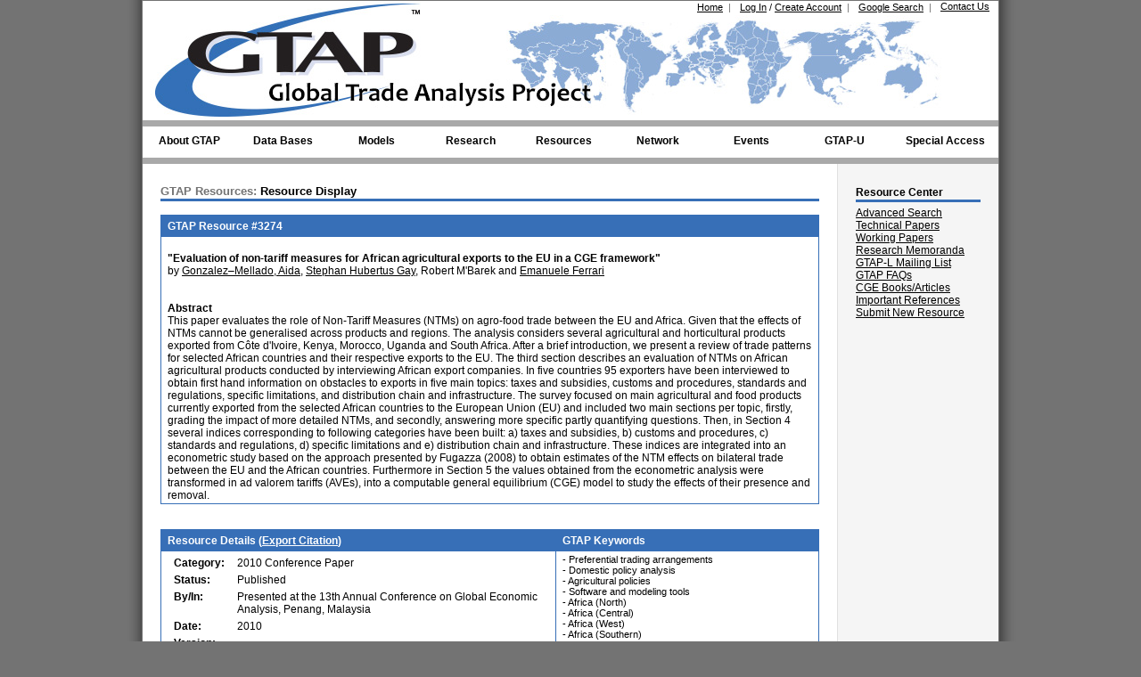

--- FILE ---
content_type: text/html;charset=UTF-8,text/html;charset=UTF-8
request_url: https://gtap.agecon.purdue.edu/resources/res_display.asp?RecordID=3274
body_size: 11855
content:


<!DOCTYPE html PUBLIC "-//W3C//DTD XHTML 1.0 Transitional//EN" "http://www.w3.org/TR/xhtml1/DTD/xhtml1-transitional.dtd">
<html xmlns="http://www.w3.org/1999/xhtml" lang="en-us">
<head>
	<title>GTAP Resources: Resource Display: Evaluation of non-tariff measures for African agri...</title>
	<meta http-equiv="Content-Type" content="text/html; charset=utf-8" />
	<meta name="description" content="Global Trade Analysis Project (GTAP), Center for Global Trade Analysis, Department of Agricultural Economics, Purdue University, Global Economic Analysis, Global Trade Analysis" />
	<meta name="keywords" content="GTAP, Global Trade Analysis Project, Global Economic Analysis, Global Trade Analysis, GTAP Data Base, Short Course in Global Trade Analysis, Conference on Global Economic Analysis, Global Economic Database, Global Economic Data Base, Global Trade Data" />

    <meta name="citation_title" content="Evaluation of non-tariff measures for African agricultural exports to the EU in a CGE framework" />
    <meta name="citation_author" content="Aida Gonzalez–Mellado" /><meta name="citation_author" content="Stephan Hubertus Gay" /><meta name="citation_author" content="Robert M'Barek" /><meta name="citation_author" content="Emanuele Ferrari" />
    <meta name="citation_abstract_html_url" content="https://www.gtap.agecon.purdue.edu/resources/res_display.asp?RecordID=3274" />
    <meta name="citation_publication_date" content="2010-04-14" />
    <meta name="citation_keywords" xml:lang="en" content="Preferential trading arrangements, Domestic policy analysis, Agricultural policies, Software and modeling tools, Africa (North), Africa (Central), Africa (West), Africa (Southern), European Union" />
    <meta name="citation_pdf_url" content="https://www.gtap.agecon.purdue.edu/uploads/uploads/resources/download/5585.pdf " />
    
    <meta name="DC.Title" content="Evaluation of non-tariff measures for African agricultural exports to the EU in a CGE framework" />
    <meta name="DC.Creator.PersonalName" content="Aida Gonzalez–Mellado" /><meta name="DC.Creator.PersonalName" content="Stephan Hubertus Gay" /><meta name="DC.Creator.PersonalName" content="Robert M'Barek" /><meta name="DC.Creator.PersonalName" content="Emanuele Ferrari" />
    <meta name="DC.Date.created" scheme="ISO8601" content="2010-04-14" />
    <meta name="DC.Description" xml:lang="en" content="This paper evaluates the role of Non-Tariff Measures (NTMs) on agro-food trade between the EU and Africa. Given that the effects of NTMs cannot be generalised across products and regions. The analysis considers several agricultural and horticultural products exported from Côte d'Ivoire, Kenya, Morocco, Uganda and South Africa. After a brief introduction, we present a review of trade patterns for selected African countries and their respective exports to the EU. The third section describes an evaluation of NTMs on African agricultural products conducted by interviewing African export companies. In five countries  95 exporters have been interviewed to obtain first hand information on obstacles to exports in five main topics: taxes and subsidies, customs and procedures, standards and regulations, specific limitations, and distribution chain and infrastructure. The survey focused on main agricultural and food products currently exported from the selected African countries to the European Union (EU) and included two main sections per topic, firstly, grading the impact of more detailed NTMs, and secondly, answering more specific partly quantifying questions. Then, in Section 4 several indices corresponding to following categories have been built: a) taxes and subsidies, b) customs and procedures, c) standards and regulations, d) specific limitations and e) distribution chain and infrastructure. These indices are integrated into an econometric study based on the approach presented by Fugazza (2008) to obtain estimates of the NTM effects on bilateral trade between the EU and the African countries. Furthermore in Section 5 the values obtained from the econometric analysis were transformed in ad valorem tariffs (AVEs), into a computable general equilibrium (CGE) model to study the effects of their presence and removal. " />
    <meta name="DC.Identifier" content="3274" />
    <meta name="DC.Identifier.URI" content="https://www.gtap.agecon.purdue.edu/resources/res_display.asp?RecordID=3274" />

    <meta name="twitter:card" content="summary" />
    <meta name="twitter:site" content="@GTAP_Purdue" />
    <meta name="twitter:title" content="Evaluation of non-tariff measures for African agricultural exports to the EU in a CGE framework" />
    <meta name="twitter:description" content="This paper evaluates the role of Non-Tariff Measures (NTMs) on agro-food trade between the EU and Africa. Given that the effects of NTMs cannot be generalised across products and regions. The analysis considers several agricultural and horticultural products exported from Côte d'Ivoire, Kenya, Morocco, Uganda and South Africa. After a brief introduction, we present a review of trade patterns for selected African countries and their respective exports to the EU. The third section describes an evaluation of NTMs on African agricultural products conducted by interviewing African export companies. In five countries  95 exporters have been interviewed to obtain first hand information on obstacles to exports in five main topics: taxes and subsidies, customs and procedures, standards and regulations, specific limitations, and distribution chain and infrastructure. The survey focused on main agricultural and food products currently exported from the selected African countries to the European Union (EU) and included two main sections per topic, firstly, grading the impact of more detailed NTMs, and secondly, answering more specific partly quantifying questions. Then, in Section 4 several indices corresponding to following categories have been built: a) taxes and subsidies, b) customs and procedures, c) standards and regulations, d) specific limitations and e) distribution chain and infrastructure. These indices are integrated into an econometric study based on the approach presented by Fugazza (2008) to obtain estimates of the NTM effects on bilateral trade between the EU and the African countries. Furthermore in Section 5 the values obtained from the econometric analysis were transformed in ad valorem tariffs (AVEs), into a computable general equilibrium (CGE) model to study the effects of their presence and removal. " />
    <meta name="twitter:image" content="https://www.gtap.agecon.purdue.edu/images/logos/GTAP_LogoTwit.png" />

	<link rel="stylesheet" href="/styles.css" type="text/css">
    
<script type="text/javascript">
    var addscript = document.createElement('script');
    addscript.src = 'https://www.googletagmanager.com/gtag/js?id=G-QKRTW05RW6';
    document.getElementsByTagName("head")[0].appendChild(addscript);


    window.dataLayer = window.dataLayer || [];
    function gtag(){dataLayer.push(arguments);}
    gtag('js', new Date());

    gtag('config', 'G-QKRTW05RW6');

  var _gaq = _gaq || [];
  _gaq.push(['_setAccount', 'UA-10168161-1']);
  _gaq.push(['_trackPageview']);

  (function() {
    var ga = document.createElement('script'); ga.type = 'text/javascript'; ga.async = true;
    ga.src = ('https:' == document.location.protocol ? 'https://ssl' : 'http://www') + '.google-analytics.com/ga.js';
    var s = document.getElementsByTagName('script')[0]; s.parentNode.insertBefore(ga, s);
  })();
</script>
    <script type="text/javascript" src="/js/CommonUtility.js"></script>
    <script type="text/javascript">
        function validateForm() {
            var sErr = '';

            // check comments for empty field
            if (document.frmComments.Comments.value.length == 0) {
                sErr += 'Please enter your comments.\n';
            }

            // check comments for max field
            if (document.frmComments.Comments.value.length > 4000) {
                sErr += 'Please limit your comments to 4000 characters.\n';
            }

            if (sErr.length > 0) {
                alert(sErr);
                return false;
            }
        }
    </script>
    		
	<span class="Z3988" title="ctx_ver=Z39.88-2004&amp;rft_val_fmt=info%3Aofi%2Ffmt%3Akev%3Amtx%3Adc&amp;rfr_id=info%3Asid%2Fwww.gtap.agecon.purdue.edu%3AGTAP&amp;rft.title=Evaluation of non-tariff measures for African agricultural exports to the EU in a CGE framework&amp;rft.description=This paper evaluates the role of Non-Tariff Measures (NTMs) on agro-food trade between the EU and Africa. Given that the effects of NTMs cannot be generalised across products and regions. The analysis considers several agricultural and horticultural products exported from Côte d'Ivoire, Kenya, Morocco, Uganda and South Africa. After a brief introduction, we present a review of trade patterns for selected African countries and their respective exports to the EU. The third section describes an evaluation of NTMs on African agricultural products conducted by interviewing African export companies. In five countries  95 exporters have been interviewed to obtain first hand information on obstacles to exports in five main topics: taxes and subsidies, customs and procedures, standards and regulations, specific limitations, and distribution chain and infrastructure. The survey focused on main agricultural and food products currently exported from the selected African countries to the European Union (EU) and included two main sections per topic, firstly, grading the impact of more detailed NTMs, and secondly, answering more specific partly quantifying questions. Then, in Section 4 several indices corresponding to following categories have been built: a) taxes and subsidies, b) customs and procedures, c) standards and regulations, d) specific limitations and e) distribution chain and infrastructure. These indices are integrated into an econometric study based on the approach presented by Fugazza (2008) to obtain estimates of the NTM effects on bilateral trade between the EU and the African countries. Furthermore in Section 5 the values obtained from the econometric analysis were transformed in ad valorem tariffs (AVEs), into a computable general equilibrium (CGE) model to study the effects of their presence and removal. &amp;rft.date=2010&amp;rft.series=Presented at the 13th Annual Conference on Global Economic Analysis, Penang, Malaysia&amp;rft.pub=Presented at the 13th Annual Conference on Global Economic Analysis, Penang, Malaysia&amp;rft.type=2010 Conference Paper&amp;rft.identifier=3274&amp;rft.source=Presented at the 13th Annual Conference on Global Economic Analysis, Penang, Malaysia&amp;rft_id=http://www.gtap.agecon.purdue.edu/resources/res_display.asp?RecordID%3D3274&amp;rft.genre=document&amp;rft.language=English&amp;rft.subject=Preferential trading arrangements&amp;rft.subject=Domestic policy analysis&amp;rft.subject=Agricultural policies&amp;rft.subject=Software and modeling tools&amp;rft.subject=Africa (North)&amp;rft.subject=Africa (Central)&amp;rft.subject=Africa (West)&amp;rft.subject=Africa (Southern)&amp;rft.subject=European Union&amp;rft.au=Aida+Gonzalez–Mellado&amp;rft.au=Stephan Hubertus+Gay&amp;rft.au=Robert+M'Barek&amp;rft.au=Emanuele+Ferrari"></span>
</head>

<body class="twoColFixRtHdr" onLoad="cycle();">
	<div id="container">
		<div id="header">
			
<script type="text/javascript">
	function cycle()
	{

	}
</script>

<!-- temp error message -->

<ul id="HeaderNav">
	<li class="HeaderNavLinksList"><a class="SmallLink" href="/about/contact.asp">Contact Us</a></li>
    <li class="HeaderNavLinksList"><a class="SmallLink" href="/search/default.asp">Google Search</a>&nbsp;&nbsp;<span class="SmallTextGray">|</span></li>
	
		<li class="HeaderNavLinksList"><a class="SmallLink" href="/login/index.aspx">Log In</a> <span class="SmallText">/</span> <a class="SmallLink" href="/access_member/profile/profile_addnew.aspx">Create Account</a>&nbsp;&nbsp;<span class="SmallTextGray">|</span></li>
        <!--<li class="HeaderNavLinksList SmallText"  runat="server" visible="true">Log In disabled (maintenance mode) &nbsp;&nbsp;<span class="SmallTextGray">|</span></li>-->
	
	<li class="HeaderNavLinksList"><a class="SmallLink" href="/default.asp">Home</a>&nbsp;&nbsp;<span class="SmallTextGray">|</span></li>
	<li>
		<a class="PurdueLogo" href="http://www.purdue.edu" target="_blank" title="Purdue University"></a>
		<a class="GTAPLogo" href="/default.asp" title="Global Trade Analysis Project"></a>
	</li>
</ul>


<!--This header element is hidden off the page so that the navigation bar passes ADA compliance.-->
<h3 style="left:-999px;position:absolute;">Navigation Bar</h3>
<ul id="nav">
	<li class="top"><a href="/about/project.asp" id="aboutgtap" class="top_link"><span class="down">About GTAP</span></a>
		<ul class="sub">
            <li><a href="/about/center.aspx#mission">Mission and Vision</a></li>
			<li><a href="/about/getting_started.asp">Getting Started with GTAP</a></li>
			<li><a href="/about/project.asp">The Project</a></li>
            <li><a href="/about/center.aspx">The Center</a></li>
			<li><a href="/about/consortium.asp">GTAP Consortium</a></li>
            <li><a href="/about/scientific_council.aspx">GTAP Scientific Council</a></li>
			<li><a href="/about/history.aspx">GTAP History</a></li>
			<li><a href="/about/GTAP_News.aspx">GTAP in the News</a></li>
			<li><a href="/about/newsletters.asp">GTAP Newsletters</a></li>
			<li><a href="/about/jobopps.asp">Job/Professional Opportunities</a></li>
			<li><a href="/about/grad_programs.asp">Graduate Programs</a></li>
            <li><a href="/about/presskit.aspx">GTAP Press Kit</a></li>
			<li><a href="/about/contact.asp">Contact Us</a></li>
		</ul>
	</li>
	<li class="top"><a href="/databases/default.asp" id="databases" class="top_link"><span class="down">Data Bases</span></a>
		<ul class="sub">
			<li>
				<a href="/databases/default.asp" class="fly">GTAP Data Base</a>
				<ul>
                    <li><a href="/databases/v12/">GTAP 12 Data Base</a></li>
                    <li><a href="/databases/v12/v12_doco.aspx">Documentation</a></li>
					<li><a href="/databases/pricing.asp">Pricing</a></li>
					<li><a href="/databases/order_form.asp">Order Form</a></li>
					<li><a href="/databases/download.asp">Download Data Base (Restricted)</a></li>
					<li><a href="/databases/archives.asp">Archived (Free) Releases</a></li>
				</ul>
			</li>
			<li><a href="/databases/Utilities/default.asp">Satellite Data and Utilities</a></li>
            <li>
            	<a href="/databases/Africa/default.asp">GTAP Africa Data Base</a>
                <ul>
                    <li><a href="/databases/Africa/v2/default.asp">GTAP Africa 2 Data Base</a></li>
					<li><a href="/databases/Africa/v2/order_form.asp">Order Form</a></li>
					<li><a href="/databases/Africa/archives.asp">Archived (Free) Releases</a></li>
				</ul>
			</li>
			<li><a href="/resources/free_resources.asp">Free Data Bases</a></li>
			<li><a href="/about/data_models.asp">Other Data</a></li>
			<li><a href="/databases/contribute/default.asp">Contribute Data to GTAP</a></li>
		</ul>
	</li>
	<li class="top"><a href="/models/default.asp" id="models" class="top_link"><span class="down">Models</span></a>
		<ul class="sub">
			<li><a href="/models/current.asp">GTAP Model</a></li>
			<li><a href="/models/Dynamic/model.asp">Dynamic Model</a></li>
            <li><a href="/models/envisage.aspx">Envisage</a></li>
            <li><a href="/models/manage.aspx">Manage</a></li>
            <li><a href="/about/data_models.asp">Other GTAP Models</a></li>
			<li><a href="/about/data_models.asp">Other Models</a></li>
			<li><a href="/products/requirements.asp">Requirements</a></li>
			<li><a href="/products/rungtap/default.asp">RunGTAP</a></li>
            <li><a href="/SIMPLE-G/">SIMPLE-G</a></li>
		</ul>
	</li>
	<li class="top"><a href="/models/research.asp" id="research" class="top_link"><span class="down">Research</span></a>
		<ul class="sub">
			<li><a href="/models/energy/default.asp">Energy</a></li>
            <li><a href="/models/landuse.asp">Land Use and Land Cover</a></li>
			<li><a href="/models/Dynamic/Baseline/default.asp">Baseline</a></li>
			<li><a href="/models/labor_migration.asp">Labor Migration</a></li>
			<li><a href="/models/poverty.asp">Poverty</a></li>
		</ul>
	</li>
	<li class="top"><a href="/resources/default.asp" id="resources" class="top_link"><span class="down">Resources</span></a>
		<ul class="sub">
			<li><a href="/resources/search.asp">Advanced Search</a></li>
            <li><a href="https://jgea.org" target="_blank">Journal of Global Economic Analysis</a></li>
			<li><a href="/resources/tech_papers.asp">GTAP Technical Papers</a></li>
			<li><a href="/resources/working_papers.asp">GTAP Working Papers</a></li>
			<li><a href="/resources/memoranda.asp">GTAP Research Memoranda</a></li>
			<li><a href="/network/forum/mailing_list.asp">GTAP-L Mailing List</a></li>
			<li><a href="/resources/faqs/index.aspx">GTAP FAQs</a></li>
            <!--<li><a href="/forums/default.asp">GTAP Support Forums</a></li>-->
            <!--<li><a href="/resources/educational_materials.asp">Educational Materials</a></li>-->
            <li><a href="/resources/cge_books.asp">Popular CGE Books/Articles</a></li>
			<li><a href="/resources/citations.asp">Important References</a></li>
		</ul>
	</li>
	<li class="top"><a href="/network/default.asp" id="network" class="top_link"><span class="down">Network</span></a>
		<ul class="sub">
			<li><a href="/network/search.asp">Advanced Search</a></li>
			<li><a href="/network/fellow_list.asp">Research Fellows</a></li>
			<li><a href="/network/hall_of_fame.asp">Hall of Fame</a></li>
            <li><a href="/network/team_award.asp">GTAP Team Award</a></li>
			<li><a href="/network/award.asp">Alan A. Powell Award</a></li>
			<li><a href="/about/trade_networks.asp">Other Networks</a></li>
		</ul>
	</li>
	<li class="top"><a href="/events/index.aspx" id="events" class="top_link"><span class="down">Events</span></a>
		<ul class="sub">
            <li>
				<a href="/events/Board_Meetings/index.aspx" class="fly">GTAP Advisory Board Meetings</a>
				<ul>
                    <!--<li><a href="/events/Board_Meetings/index.aspx#Upcoming">Upcoming</a></li>-->
					<li><a href="/events/Board_Meetings/2026/index.aspx">Upcoming</a></li>
					<li><a href="/events/Board_Meetings/index.aspx#Past">Past</a></li>
				</ul>
			</li>
			<li>
				<a href="/events/Conferences/index.aspx" class="fly">GTAP Conferences</a>
				<ul>
                    <!--<li><a href="/events/Conferences/index.aspx#Upcoming">Upcoming</a></li>-->
                    <li><a href="/events/Conferences/2026/index.aspx">Upcoming</a></li>
					<li><a href="/events/Conferences/index.aspx#Past">Past</a></li>
				</ul>
			</li>
            <li>
				<a href="/events/GTAPVSS/">GTAP Virtual Seminar Series</a>
			</li>
            <!--<li>
                <a href="/events/Dynamic_Courses/default.asp" class="fly">Other Events</a>
                <ul>
			        <li>
				        <a href="/events/Forums/default.asp" class="fly">Live Forums</a>
				        <ul>
					        <li><a href="/events/Forums/default.asp#upcoming">Upcoming</a></li>
					        <li><a href="/events/Forums/default.asp#past">Past</a></li>
				        </ul>
			        </li>
                    <li>
				        <a href="/events/Training_Projects/default.asp" class="fly">Special Training Courses</a>
				        <ul>
					        <li><a href="/events/Training_Projects/default.asp#Upcoming">Upcoming</a></li>
					        <li><a href="/events/Training_Projects/default.asp#Past">Past</a></li>
				        </ul>
			        </li>
                    <li>
				        <a href="/about/seminars.asp">Center Seminars</a>
			        </li>
                </ul>
            </li>-->
		</ul>
	</li>
		<li class="top"><a href="/events/gtap-u/index.aspx" id="gtapU" class="top_link"><span class="down">GTAP-U</span></a>
		<ul class="sub">
            <li>
				<a href="/events/GTAP101/index.aspx" class="fly">GTAP 101 Courses</a>
				<ul>
					<li><a href="/events/GTAP101/2026-1/">Upcoming</a></li>
					<!--<li><a href="/events/GTAP101/index.aspx#past">Past</a></li>-->
                    <li><a href="/events/GTAP101/index.aspx#past">Past</a></li>
                    <li><a href="https://purdue.brightspace.com/">Online Course (Restricted)</a></li>
				</ul>
			</li>
            <li>
				<a href="/events/Short_Courses/default.asp" class="fly">GTAP Short Courses</a>
				<ul id="ulShortCourseMenu">
					<li><a href="/events/Short_Courses/2026/">Upcoming</a></li>
                    <!--<li><a href="/events/Short_Courses/index.aspx#upcoming">Upcoming</a></li>-->
					<li><a href="/events/Short_Courses/index.aspx#past">Past</a></li>
                    <li><a href="https://purdue.brightspace.com/">Online Course (Restricted)</a></li>
                    
				</ul>
			</li>
            <li>
				<a href="/events/Dynamic_Courses/default.asp" class="fly">GTAP Dynamic Short Courses</a>
				<ul>
                    <!--<li><a href="/events/Dynamic_Courses/2025/">Upcoming</a></li>-->
					<li><a href="/events/Dynamic_Courses/index.aspx#upcoming">Upcoming</a></li>
					<li><a href="/events/Dynamic_Courses/index.aspx#past">Past</a></li>
                    <li><a href="https://purdue.brightspace.com/">Online Course (Restricted)</a></li>
				</ul>
			</li>
            <li>
				<a href="/events/GTAPPTA/index.aspx" class="fly">GTAP PTA Courses</a>
				<ul>
					<li><a href="/events/GTAPPTA/index.aspx#upcoming">Upcoming</a></li>
					<!--<li><a href="/events/GTAPPTA/2024/index.aspx">Upcoming</a></li>-->
                    <li><a href="/events/GTAPPTA/index.aspx#past">Past</a></li>
                    <li><a href="https://purdue.brightspace.com/">Online Course (Restricted)</a></li>
				</ul>
			</li>
            <li>
				<a href="/events/GTAPHET/index.aspx" class="fly">GTAP-HET Courses</a>
				<ul>
					<li><a href="/events/GTAPHET/index.aspx#upcoming">Upcoming</a></li>
                    <!--<li><a href="/events/GTAPHET/2024/index.aspx">Upcoming</a></li>-->
                    <li><a href="/events/GTAPHET/index.aspx#past">Past</a></li>
                    <li><a href="https://purdue.brightspace.com/">Online Course (Restricted)</a></li>
				</ul>
			</li>
			<!--<li>
				<a href="">Submit New Course Proposal</a>
			</li>-->
		</ul>
	</li>
	<li class="top"><a href="/access_staff/default.asp" id="access" class="top_link special"><span class="down">Special Access</span></a>
		<ul class="sub">
			<li><a href="/access_staff/default.asp">GTAP Staff</a></li>
			<li><a href="/access_board/default.asp">Advisory Board</a></li>
			<li><a href="/access_contributor/default.asp">Data Contributor</a></li>
            <!--<li><a href="/access_conference/Reviewers/abs_list.asp">Conference Abstract Reviewer</a></li>-->
            <li><a href="/access_conference/Organizers/abs_list.asp">Conference Organization</a></li>
            <li><a href="/access_board/committees/researchfellows/review/fellow_review.asp">Research Fellows Committee</a></li>
			
		</ul>
	</li>
</ul>

<script type="text/javascript">
    // Enhanced keyboard navigation for menu
    (function () {
        var nav = document.getElementById('nav');
        if (!nav) return;

        var topLevelItems = nav.querySelectorAll('li.top');

        // Handle keyboard navigation
        nav.addEventListener('keydown', function (e) {
            var focused = document.activeElement;
            var currentLi = focused.closest('li');

            if (!currentLi) return;

            switch (e.keyCode) {
                case 27: // Escape - close submenu and return to parent
                    e.preventDefault();
                    var parentLink = currentLi.closest('ul.sub');
                    if (parentLink) {
                        var topLink = parentLink.previousElementSibling;
                        if (topLink) topLink.focus();
                    }
                    break;

                case 37: // Left Arrow - previous top-level item
                    if (currentLi.classList.contains('top')) {
                        e.preventDefault();
                        var prevTop = getPreviousTopLevel(currentLi);
                        if (prevTop) {
                            var link = prevTop.querySelector('a.top_link');
                            if (link) link.focus();
                        }
                    }
                    break;

                case 39: // Right Arrow - next top-level item
                    if (currentLi.classList.contains('top')) {
                        e.preventDefault();
                        var nextTop = getNextTopLevel(currentLi);
                        if (nextTop) {
                            var link = nextTop.querySelector('a.top_link');
                            if (link) link.focus();
                        }
                    }
                    break;

                case 40: // Down Arrow - enter submenu or next item
                    e.preventDefault();
                    if (currentLi.classList.contains('top')) {
                        // Enter submenu
                        var submenu = currentLi.querySelector('ul.sub > li > a');
                        if (submenu) submenu.focus();
                    } else {
                        // Next submenu item
                        var nextItem = getNextSubmenuItem(currentLi);
                        if (nextItem) {
                            var link = nextItem.querySelector('a');
                            if (link) link.focus();
                        }
                    }
                    break;

                case 38: // Up Arrow - previous submenu item
                    e.preventDefault();
                    if (!currentLi.classList.contains('top')) {
                        var prevItem = getPreviousSubmenuItem(currentLi);
                        if (prevItem) {
                            var link = prevItem.querySelector('a');
                            if (link) link.focus();
                        } else {
                            // Return to parent
                            var parentUl = currentLi.closest('ul.sub');
                            if (parentUl) {
                                var parentLink = parentUl.previousElementSibling;
                                if (parentLink && parentLink.tagName === 'A') {
                                    parentLink.focus();
                                }
                            }
                        }
                    }
                    break;
            }
        });

        // Helper functions
        function getNextTopLevel(current) {
            var next = current.nextElementSibling;
            while (next && !next.classList.contains('top')) {
                next = next.nextElementSibling;
            }
            return next;
        }

        function getPreviousTopLevel(current) {
            var prev = current.previousElementSibling;
            while (prev && !prev.classList.contains('top')) {
                prev = prev.previousElementSibling;
            }
            return prev;
        }

        function getNextSubmenuItem(current) {
            return current.nextElementSibling;
        }

        function getPreviousSubmenuItem(current) {
            return current.previousElementSibling;
        }
    })();
</script>
		</div>

		<div id="sidebar1">
			<h3 class="SideBarHeader">Resource Center</h3>
<a href="/resources/search.asp">Advanced Search</a><br>
<a href="/resources/tech_papers.asp">Technical Papers</a><br>
<a href="/resources/working_papers.asp">Working Papers</a><br>
<a href="/resources/memoranda.asp">Research Memoranda</a><br>
<a href="/network/forum/mailing_list.asp">GTAP-L Mailing List</a><br>
<a href="/resources/faqs/faqs_list.asp">GTAP FAQs</a><br>
<!--<a href="/forums/default.asp">GTAP Support Forums</a><br>-->
<!--<a href="/resources/educational_materials.asp">Educational Materials</a><br>-->
<a href="/resources/cge_books.asp">CGE Books/Articles</a><br>
<a href="/resources/citations.asp">Important References</a><br>
<a href="/access_member/resources/res_guidelines.asp">Submit New Resource</a>			

		</div>

		<div id="mainContent">
			<h1><span class="H1Gray">GTAP Resources:</span> Resource Display</h1>
            
            <table class="DataTable" id="MemberDetails">
                <tr>
                    <th>
                    	GTAP Resource #3274
                    </th>
				</tr>
                <tr>
                	<td>
                        <br>
                    	<strong>"Evaluation of non-tariff measures for African agricultural exports to the EU in a CGE framework"</strong>
                        <br>
						by <a href='/network/member_display.asp?UserID=5198'>Gonzalez–Mellado, Aida</a>, <a href='/network/member_display.asp?UserID=3099'>Stephan Hubertus Gay</a>, Robert M'Barek and <a href='/network/member_display.asp?UserID=7077'>Emanuele Ferrari</a>

                        <br><br><br>

                        <strong>Abstract</strong><br>
                        This paper evaluates the role of Non-Tariff Measures (NTMs) on agro-food trade between the EU and Africa. Given that the effects of NTMs cannot be generalised across products and regions. The analysis considers several agricultural and horticultural products exported from Côte d'Ivoire, Kenya, Morocco, Uganda and South Africa. After a brief introduction, we present a review of trade patterns for selected African countries and their respective exports to the EU. The third section describes an evaluation of NTMs on African agricultural products conducted by interviewing African export companies. In five countries  95 exporters have been interviewed to obtain first hand information on obstacles to exports in five main topics: taxes and subsidies, customs and procedures, standards and regulations, specific limitations, and distribution chain and infrastructure. The survey focused on main agricultural and food products currently exported from the selected African countries to the European Union (EU) and included two main sections per topic, firstly, grading the impact of more detailed NTMs, and secondly, answering more specific partly quantifying questions. Then, in Section 4 several indices corresponding to following categories have been built: a) taxes and subsidies, b) customs and procedures, c) standards and regulations, d) specific limitations and e) distribution chain and infrastructure. These indices are integrated into an econometric study based on the approach presented by Fugazza (2008) to obtain estimates of the NTM effects on bilateral trade between the EU and the African countries. Furthermore in Section 5 the values obtained from the econometric analysis were transformed in ad valorem tariffs (AVEs), into a computable general equilibrium (CGE) model to study the effects of their presence and removal. 
                    </td>
                </tr>
            </table>

            <br><br>

            <div id="citationExport" style="display:none; position:absolute; width:600px; margin-top:-20px; margin-left:150px; padding:10px; padding-bottom:30px; z-index:1000; border:1px solid #376FB7; border-bottom-width:2px;  background-color:#fff;">
                
                <p style="text-align:right; cursor:pointer; margin-top:2px;" onclick="ToggleViewHide('citationExport');">[ Close ]</p>
                <h4>APA format <span class="SmallTextGray">copy and paste this citation</span></h4> 
                <p>Gonzalez–Mellado, A., Gay, S., M'Barek, R., & Ferrari, E. (2010). <em>Evaluation of non-tariff measures for African agricultural exports to the EU in a CGE framework</em> (Presented at the 13th Annual Conference on Global Economic Analysis, Penang, Malaysia). Purdue University, West Lafayette, IN: Global Trade Analysis Project (GTAP). 
                    Retrieved from https://www.gtap.agecon.purdue.edu/resources/res_display.asp?RecordID=3274
                </p>
                <div style="margin:6px 6px 0 0;text-align:right;">Save as: 
                    <a href="/resources/citeSave.asp?typeofCite=bib&author=Aida Gonzalez–Mellado;Stephan Hubertus Gay;Robert M'Barek;Emanuele Ferrari&title=Evaluation of non-tariff measures for African agricultural exports to the EU in a CGE framework&publication=Presented at the 13th Annual Conference on Global Economic Analysis, Penang, Malaysia&pubDate=2010&pages=&doi=&strURL=https://www.gtap.agecon.purdue.edu/resources/res_display.asp?RecordID=3274&pubType=2010 Conference Paper ">BibTex</a>
                     <!--| <a href="/resources/citeSave.asp?typeofCite=enw&author=Aida Gonzalez–Mellado;Stephan Hubertus Gay;Robert M'Barek;Emanuele Ferrari&title=Evaluation of non-tariff measures for African agricultural exports to the EU in a CGE framework&publication=Presented at the 13th Annual Conference on Global Economic Analysis, Penang, Malaysia&pubDate=2010&pages=&doi=&strURL=https://www.gtap.agecon.purdue.edu/resources/res_display.asp?RecordID=3274&pubType=2010 Conference Paper ">EndNote</a>-->
                     | <a href="/resources/citeSave.asp?typeofCite=ris&author=Gonzalez–Mellado, Aida;Gay, Stephan Hubertus;M'Barek, Robert;Ferrari, Emanuele&title=Evaluation of non-tariff measures for African agricultural exports to the EU in a CGE framework&publication=Presented at the 13th Annual Conference on Global Economic Analysis, Penang, Malaysia&pubDate=2010&pages=&doi=&strURL=https://www.gtap.agecon.purdue.edu/resources/res_display.asp?RecordID=3274&pubType=2010 Conference Paper ">RefMan</a>
                </div>
            </div>

            <table class="DataTable" id="DetailsKeywords">
            	<tr>
                	<th width="60%">
                    	Resource Details (<span onclick="ToggleViewHide('citationExport');" style="color:#fff; cursor:pointer;text-decoration:underline;">Export Citation</span>)
                    </th>
                    <th width="40%">
                    	GTAP Keywords
                    </th>
                </tr>
                <tr>
                	<td>
                    	<table id="NestedTable">
                        	<tr>
                            	<td width="10%">
                                	<strong>Category:</strong>
                                </td>
                                <td width="90%">
                                	2010 Conference Paper
                                </td>
                            </tr>
                            <tr>
                            	<td>
                                	<strong>Status:</strong>
                                </td>
                                <td>
                                	Published
                                </td>
                            </tr>
                            <tr>
                            	<td>
                                	<strong>By/In:</strong>
                                </td>
                                <td>
                                	Presented at the 13th Annual Conference on Global Economic Analysis, Penang, Malaysia
                                </td>
                            </tr>
                            <tr>
                            	<td>
                                	<strong>Date:</strong>
                                </td>
                                <td>
                                	2010
                                </td>
                            </tr>
                            <tr>
                            	<td>
                                	<strong>Version:</strong>
                                </td>
                                <td>
                                	
                                </td>
                            </tr>
                            <tr>
                            	<td>
                                	<strong>Created:</strong>
                                </td>
                                <td>
                                	Gonzalez–Mellado, A. (4/14/2010)
                                </td>
                            </tr>
                            <tr>
                            	<td>
                                	<strong>Updated:</strong>
                                </td>
                                <td>
                                	Gonzalez–Mellado, A. (7/22/2011)
                                </td>
                            </tr>
                            
                            <tr>
                            	<td>
                                	<strong>Visits:</strong>
                                </td>
                                <td>
                                	3,385
                                </td>
                            </tr>
                        </table>
                    </td>
                    <td>
						 <span class='SmallText'>- Preferential trading arrangements<br> - Domestic policy analysis<br> - Agricultural policies<br> - Software and modeling tools<br> - Africa (North)<br> - Africa (Central)<br> - Africa (West)<br> - Africa (Southern)<br> - European Union</span>
                    </td>
                </tr>
            </table>

            <br><br>

            <table class="DataTable" id="Attachments">
                <tr>
                    <th>
                         Attachments
                    </th>
                </tr>
                <tr>
                    <td>
                    	<em>If you have trouble accessing any of the attachments below due to disability, please contact the authors listed above.</em>

                        <br><br><br>

                    	<strong>Public Access</strong><br>
                    	&nbsp;&nbsp;<img src='/images/formats/pdf.gif' align='absbottom' alt='File format'>&nbsp;<a href='/uploads/resources/download/5585.pdf ' target='_blank'>GTAP Resource 3274</a>&nbsp;&nbsp;<span class='SmallText'>(176.2 KB)</span>&nbsp;&nbsp;&nbsp;<span class='SmallText'>Replicated: 0 time(s)</span><br>

                        <br><br>

                        <strong>Restricted Access</strong><br>
                        <span class='SmallTextGray'>No documents have been attached.</span>

                        <br><br><br>

                        <strong>Special Instructions</strong><br>
                        <span class='SmallTextGray'>No instructions have been specified.</span>
                    </td>
                </tr>
			</table>

			<br><br>

            <table class="DataTable" id="Comments">
            	<tr>
                	<th>
                    	Comments (0 posted)
                    </th>
                </tr>
                <tr>
                	<td>
                    	
                            <a href="/login/index.aspx?ReturnPage=/resources/res_display.asp?RecordID=3274">You must log in before entering comments.</a>
                        

                        <br><br>

                        <a name="comments"></a>
                        <span class='SmallTextGray'>No comments have been posted.</span>
                    </td>
				</tr>
			</table>

			<br><br><br><div class='RightSubLinks'><span class='SmallTextGray'>Last Modified: 1/12/2026 11:53:59 AM</span></div>
		</div>

		<br class="clearfloat" />
		<div id="footer">
			<p>
    <span id="socialmediagroup">
	    <a href="http://www.facebook.com/pages/GTAP/109258389132545" target="_blank"><img src="/images/logos/socialMedia/facebookLogo.png" alt="Facebook" title="Facebook" style="padding-right:5px;" /></a>
        
        <a href="https://www.linkedin.com/in/global-trade-analysis-project-gtap-4a5454119" target="_blank"><img src="/images/logos/socialMedia/linkedinLogo.png" alt="LinkedIn" title="LinkedIn" /></a>
        
        <a href="https://twitter.com/gtap_purdue" target="_blank"><img src="/images/logos/socialMedia/TwitterLogo.png" alt="Tweet" title="Twitter" style="padding-right:5px;" /></a>
        
        <a href="http://www.youtube.com/user/GTAPPurdue" target="_blank"><img src="/images/logos/socialMedia/YouTubeLogo.png" alt="YouTube" title="YouTube" style="width:25px;" /></a>
    </span>
        <br /><br />
    
    <strong><a href="/default.asp" class="SmallLink">Center for Global Trade Analysis</a></strong><br />
    <a href="http://www.ag.purdue.edu/agecon/Pages/default.aspx" target="_blank" class="SmallLink">Department of Agricultural Economics</a><br />
    <a href="http://www.purdue.edu/" target="_blank" class="SmallLink">Purdue University</a><br />
    403 Mitch Daniels Blvd.<br />West Lafayette, Indiana 47907-2056 USA

    <br /><br />

    &#169; 2026, Purdue University. All rights reserved.
    <br />
    <a href="http://www.purdue.edu/purdue/ea_eou_statement.html" target="_blank" class="SmallLink">Purdue University is an equal access/equal opportunity university</a>.
    <br />
    If you have trouble accessing this page due to disability, please contact <a href="MailTo:contactgtap@purdue.edu" class="SmallLink">contactgtap@purdue.edu</a>.
</p>


<div class="cookieBanner hidden">
  The GTAP website uses cookies to enhance site navigation and analyze site usage.
  <button>OK</button>
</div>
<!--<script type="text/javascript" src="/js/cookieNotice.js"></script>-->
		</div>
	</div>
</body>
</html>